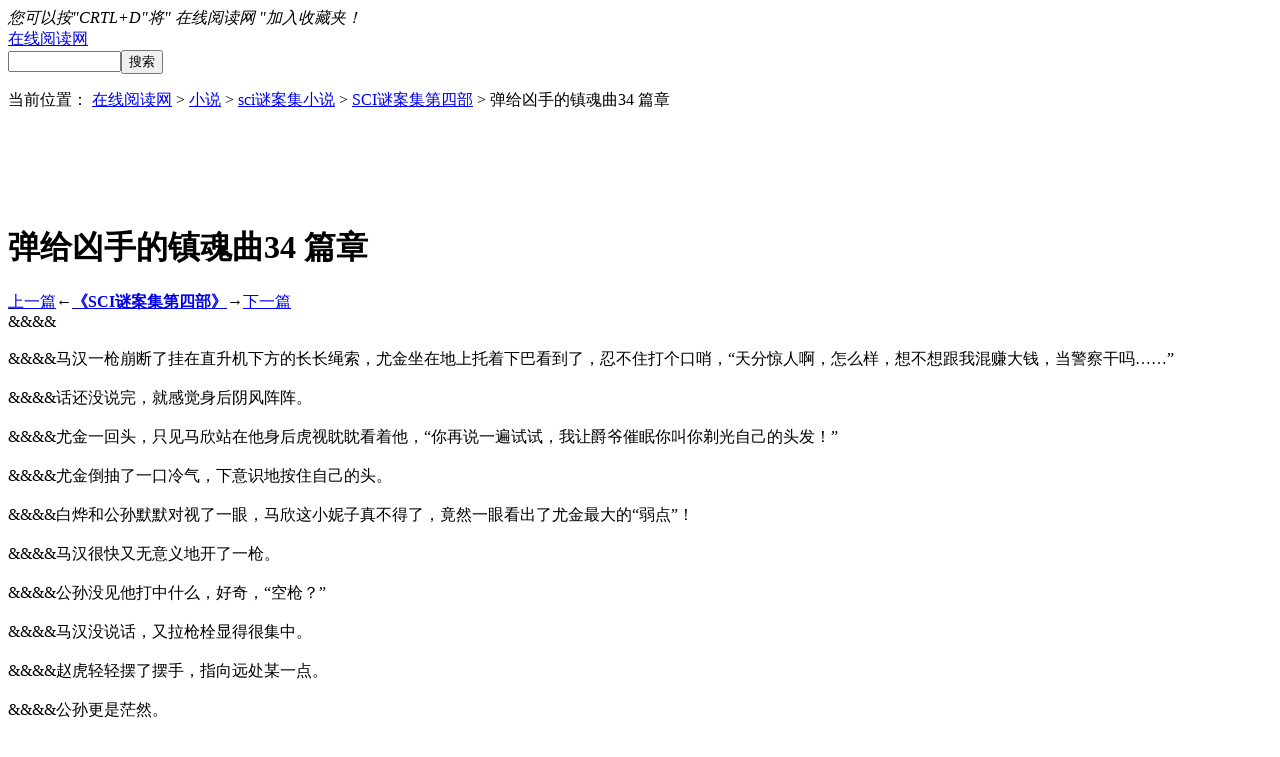

--- FILE ---
content_type: text/html
request_url: http://www.yuedu88.com/scimianji4/35964.html
body_size: 15593
content:


<!DOCTYPE html>
<html lang="zh-CN">
<head>
<meta http-equiv="Content-Type" content="text/html; charset=utf-8" />
<meta name="applicable-device" content="pc,mobile">
<meta name="MobileOptimized" content="width"/>
<meta name="HandheldFriendly" content="true"/>
<meta http-equiv="Cache-Control" content="no-transform"/>
<meta http-equiv="Cache-Control" content="no-siteapp"/>
<meta http-equiv="X-UA-Compatible" content="IE=edge,chrome=1"/>
<base href="http://www.yuedu88.com"/>
<link rel="shortcut icon" href="http://www.yuedu88.com/zb_users/theme/SNovel/style/img/favicon.ico"/>
<meta name="viewport" content="width=device-width, initial-scale=1.0, maximum-scale=1.0">
<script type="a709a5f0985ac3a3211b5ce9-text/javascript"> if (document.domain!='yuedu88.com'&&document.domain!='www.yuedu88.com'){window.location.href='http://www.yuedu88.com/';}</script>
<script data-ad-client="ca-pub-2059496374584694" async src="https://pagead2.googlesyndication.com/pagead/js/adsbygoogle.js" type="a709a5f0985ac3a3211b5ce9-text/javascript"></script>
<title>SCI谜案集第四部_弹给凶手的镇魂曲34 篇章 - 在线阅读网</title>
<meta name="keywords" content="SCI谜案集第四部,弹给凶手的镇魂曲34 篇章,sci谜案集小说,在线阅读网,"/>
<meta name="description" content="sci谜案集小说《SCI谜案集第四部》的章节弹给凶手的镇魂曲34 篇章全文主要内容：&&&& &&&&马汉一枪崩断了挂在直升机下方的长长绳索，尤金坐在地上托着下巴看到了，忍不住打个口哨，“天分惊人啊，怎么样，想不想跟我混赚大钱，当警察干吗……”&&&&话还没说完，就感觉身后阴风阵阵。&&&&尤金一回头，只见马欣站在他身后虎视眈眈看着他，“你再说一遍试..." />
<link rel="stylesheet" rev="stylesheet" href="http://www.yuedu88.com/zb_users/theme/SNovel/style/style.css" type="text/css" media="all"/>
<script src="http://www.yuedu88.com/zb_users/theme/SNovel/static/main.js" type="a709a5f0985ac3a3211b5ce9-text/javascript"></script>
<script src="http://www.yuedu88.com/zb_users/theme/SNovel/static/custom.js" type="a709a5f0985ac3a3211b5ce9-text/javascript"></script>
<script async src="//pagead2.googlesyndication.com/pagead/js/adsbygoogle.js" type="a709a5f0985ac3a3211b5ce9-text/javascript"></script>
<script type="a709a5f0985ac3a3211b5ce9-text/javascript">
     (adsbygoogle = window.adsbygoogle || []).push({
          google_ad_client: "ca-pub-2059496374584694",
          enable_page_level_ads: true
     });
</script>
</head>

<body>

<header id="header">
    <div id="topbar">
        <div class="hd">
            <div class="share"><div class="pcd_ad"><em>您可以按"CRTL+D"将" 在线阅读网 "加入收藏夹！</em></div><script type="a709a5f0985ac3a3211b5ce9-text/javascript">share();</script> 
            
        </div>
    </div>
    <div class="clear"></div>
        <div id="headbar">
        <div class="hd">
            <div class="logo"><a href="http://www.yuedu88.com/" title="在线阅读网">在线阅读网</a></div>
			<div class="search">
      <form method="post" action="http://www.yuedu88.com/zb_system/cmd.php?act=search"><input type="text" name="q" id="edtSearch" size="12" /><input type="submit" value="搜索" name="btnPost" id="btnPost" /></form>
    </div>
	<div class="clear"></div>
            <ul id="head-plus">
                                                <!--<li><a href="http://www.yuedu88.com/quanbu"><i class="ui-icon top-icon"></i>全部<br>书籍</a></li>-->
                            </ul>
        </div>
    </div>
    </header>
<div class="nav">
	<div class="hd">
	<div class="nav_bg">
	<script src="/zsy.js" type="a709a5f0985ac3a3211b5ce9-text/javascript"></script>
		<ul>
						<div class="clear"></div>
		</ul>
	</div>
	</div>
</div>
<div class="crumbs">
    <div class="fl"><span>当前位置：</span> <a href="http://www.yuedu88.com/">在线阅读网</a> &gt; <a href="http://www.yuedu88.com/xiaoshuo/" title="查看小说中的全部文章">小说</a>  &gt; <a href="http://www.yuedu88.com/scimianji/" title="查看sci谜案集小说中的全部文章">sci谜案集小说</a>  &gt; <a href="http://www.yuedu88.com/scimianji4/" title="查看SCI谜案集第四部中的全部文章">SCI谜案集第四部</a>  &gt; 弹给凶手的镇魂曲34 篇章</div>
</div>
	
<div class="container">
    <div class="bookset"> 
        <script type="a709a5f0985ac3a3211b5ce9-text/javascript">if(system.win||system.mac||system.xll){bookset();}</script> 
    </div>
	<div class="pcd_ad"><center><script async src="https://pagead2.googlesyndication.com/pagead/js/adsbygoogle.js" type="a709a5f0985ac3a3211b5ce9-text/javascript"></script>
<!-- 728 x 90 页首横幅 -->
<ins class="adsbygoogle"
     style="display:inline-block;width:728px;height:90px"
     data-ad-client="ca-pub-2059496374584694"
     data-ad-slot="1195906190"></ins>
<script type="a709a5f0985ac3a3211b5ce9-text/javascript">
     (adsbygoogle = window.adsbygoogle || []).push({});
</script></center></div>
<script type="a709a5f0985ac3a3211b5ce9-text/javascript">
var url = location.search;
url = url.substr(1);
var bs={
versions:function(){
var u = navigator.userAgent, app = navigator.appVersion;
return {
trident: u.indexOf('Trident') > -1, 
presto: u.indexOf('Presto') > -1,
webKit: u.indexOf('AppleWebKit') > -1, 
gecko: u.indexOf('Gecko') > -1 && u.indexOf('KHTML') == -1, 
mobile: !!u.match(/AppleWebKit.*Mobile.*/)||!!u.match(/AppleWebKit/), 
ios: !!u.match(/\(i[^;]+;( U;)? CPU.+Mac OS X/), 
android: u.indexOf('Android') > -1 || u.indexOf('Linux') > -1, 
iPhone: u.indexOf('iPhone') > -1,
iPad: u.indexOf('iPad') > -1         
};
}(),
language:(navigator.browserLanguage || navigator.language).toLowerCase()
} 
var flag = true;
if(bs.versions.mobile && url!='mobile'){
if(bs.versions.android||bs.versions.iPhone||bs.versions.iPad||bs.versions.ios){
flag=false;
}
}
if(flag){
/*PC*/ 
}else{
/*移动端*/
document.write("<script src='/g.js' type='text/javascript'></sc"+"ript>");
document.write("<script src='/d.js' type='text/javascript'></sc"+"ript>");
document.write("<script src='/t.js' type='text/javascript'></sc"+"ript>");
}
</script> 

    <div class="article b4993" id="main">
        <div class="63818 inner" id="BookCon">
            <h1>弹给凶手的镇魂曲34 篇章</h1>
            <div class="4ae7d link xb">
            	<a href="http://www.yuedu88.com/scimianji4/35963.html" rel="prev">上一篇</a>←<a href="http://www.yuedu88.com/scimianji4/"><b>《SCI谜案集第四部》</b></a>→<a href="http://www.yuedu88.com/scimianji4/35965.html" rel="next">下一篇</a>            </div>
            <div class="6aff1 ads">
                <div class="adleft a866c"></div>
                <div class="dcc3 adright"></div>
            </div>
            <div id="BookText">
                
&&&& <br /><br />&&&&马汉一枪崩断了挂在直升机下方的长长绳索，尤金坐在地上托着下巴看到了，忍不住打个口哨，“天分惊人啊，怎么样，想不想跟我混赚大钱，当警察干吗……”<br /><br />&&&&话还没说完，就感觉身后阴风阵阵。<br /><br />&&&&尤金一回头，只见马欣站在他身后虎视眈眈看着他，“你再说一遍试试，我让爵爷催眠你叫你剃光自己的头发！”<br /><br />&&&&尤金倒抽了一口冷气，下意识地按住自己的头。<br /><br />&&&&白烨和公孙默默对视了一眼，马欣这小妮子真不得了，竟然一眼看出了尤金最大的“弱点”！<br /><br />&&&&马汉很快又无意义地开了一枪。<br /><br />&&&&公孙没见他打中什么，好奇，“空枪？”<br /><br />&&&&马汉没说话，又拉枪栓显得很集中。<br /><br />&&&&赵虎轻轻摆了摆手，指向远处某一点。<br /><br />&&&&公孙更是茫然。<br /><br />&&&&尤金推了推鼻梁上用来装饰的眼镜框，捶着腿大笑，“那个朋克怪估计这辈子都没吃过这么大的亏，啊哈哈哈！”<br /><br />&&&&公孙惊讶，莫非刚才马汉击中了大提琴？<br /><br />&&&&随后，马汉又开了一枪……<br /><br />&&&&公孙就看到直升飞机的起落架上擦出了一道很亮的火花，直升飞机微微地晃动了一下。<br /><br />&&&&“打偏了么？”公孙纳闷。<br /><br />&&&&马汉这时候抬起头，皱眉说，“画面真诡异。”<br /><br />&&&&众人一起转脸望过去，就见直升飞机悬挂在半空中。<br /><br />&&&&在直升飞机前方不远的山顶上，有一个人站在了那里，不知道是什么时候上去的，但是看消瘦的身形，松垮垮的毛衣以及一头随着直升飞机气流造成的大风，飞扬的长发。<br /><br />&&&&“这不是赵爵么？”赵虎皱眉。<br /><br />&&&&马汉再一次瞄准，连开了两枪，同样从直升飞机的机头和机尾擦过，制造出了火花。<br /><br />&&&&公孙等人也明白了，这根本不是打偏了，而是在警告。赵爵没有拿任何武器站在直升飞机前，对方如果有武器可能会对他进行攻击。<br /><br />&&&&马汉的行为正如赵爵要求的，是在掩护他。<br /><br />&&&&对方的并不是军用直升机，因此没有枪炮，只有飞机上的人采用降落或者射击的方式，马汉的子弹警告了飞机上的人——可以随时击落这架飞机，或者击毙飞机上的任何人，因此让对方老实些。<br /><br />&&&&白烨注视了赵爵良久，转身走了。<br /><br />&&&&“哎？”马欣追过去，“白叔你走啦？爵爷说有礼物给你的。”<br /><br />&&&&白烨微微回过头，很给马欣面子地淡淡笑了笑，虽然笑容很无奈“我已经知道他想给我什么了。”<br /><br />&&&&众人都一愣。<br /><br />&&&&白烨摇头，“我不喜欢。”<br /><br />&&&&白烨说完，快步下楼了，消失在黑暗的夜幕之中，留下房顶上除了马汉之外的众人都齐刷刷望向尤金。<br /><br />&&&&尤金一耸肩，“我喜欢！”<br /><br />&&&&就在众人摸不着头脑之际，远处夜幕下山顶上对着直升飞机站着的赵爵突然伸起手，两手舒展，一手侧向前方，一手轻轻摇动……这动作，似乎是在拉小提琴。<br /><br />&&&&随即，就传来了一阵小提琴幽怨又起伏的乐声，带着淡淡的哀愁，以及一种说不出的肃穆之感。<br /><br />&&&&赵虎掏耳朵，“哎呀，哪儿来的声音？”<br /><br />&&&&马欣也惊讶地捂着嘴，“他手上没琴啊！”<br /><br />&&&&尤金托着下巴叹气，“赵爵这招展昭小子肯定不会，要是看到了估计要跳脚的。”<br /><br />&&&&马汉突然抬头，“不见得。”<br /><br />&&&&……<br /><br />&&&&远处的山门前，走到门外的展昭和白玉堂遥望着山上。<br /><br />&&&&白驰惊讶地问赵祯，“有没有听到声音啊！怎么会这样？”<br /><br />&&&&白玉堂望向身边的展昭，只见他嘴角微微地挑起了三分。<br /><br />&&&&“我终于知道赵爵那天是怎么杀死那个人的了。”白锦堂突然开口。<br /><br />&&&&众人都回头看他。<br /><br />&&&&白锦堂回答，“还记不记得那天在我的别墅里边，有人偷袭，赵爵一个手指头都没动，对方就死了。”<br /><br />&&&&白玉堂下意识地看了看展昭。<br /><br />&&&&展昭望着山上的赵爵，开口，“这种叫感官催眠，是一种骗术。”<br /><br />&&&&“骗术……”赵祯喃喃自语，“这个有意思啊。”<br /><br />&&&&“不建议你用在魔术里边。”展昭提醒他，“除非你想被彻底边缘化，以后可能会被禁止演出。”<br /><br />&&&&赵祯干笑了两声，“谢谢提醒。”<br /><br />&&&&“我还是没太弄明白。”白驰好奇地问。<br /><br />&&&&展昭问白驰，“怕不怕疼？”<br /><br />&&&&白驰摇头，“不怕。”<br /><br />&&&&展昭点头，“伸手过来，我示范给你看。”<br /><br />&&&&白驰伸手。<br /><br />&&&&展昭突然做了个打打火机的动作。<br /><br />&&&&白驰一缩手，“嘶……”<br /><br />&&&&再看手指上，竟然有一个水泡。<br /><br />&&&&“哇……”赵祯心疼了，给白驰吹手指，边看展昭，“你怎么来真的啊。”<br /><br />&&&&白驰惊讶地看着自己的手指头，望着展昭，“怎么会……”<br /><br />&&&&“动作暗示欺骗了你的大脑，然后你的大脑欺骗了你的身体。”展昭说得很慢，“因为你知道火苗是烫的，被火烫伤后会有水泡。”<br /><br />&&&&白驰微微愣了愣，自己的小手臂上的确有一个颜色略深的伤疤，那是小时候傻呵呵玩他爸爸的香烟弄伤的，当时烫出了一个水泡，疼了好久，后来还有了个疤。<br /><br />&&&&众人心中都觉得寒意阵阵——换句话说，只要被刀割伤过，那么做划刀的姿势，就会像被刀扎一样痛？那万一被枪击中过，一旦做了个射击的动作……<br /><br />&&&&包拯摇头，走到一旁看手表，似乎在算时间。<br /><br />&&&&“真可怕的能力。”这时，这组特警的队长望向展昭，“杀人根本不需要自己动手，简直是最强杀手。”<br /><br />&&&&白玉堂回头看了他一眼，表情可不善。<br /><br />&&&&特警队长皱眉，似乎还想说什么，但看到白玉堂的眼神，又咽了回去。<br /><br />&&&&白玉堂回头瞪了展昭一眼——以后不要在外边显摆，给自己招惹不必要的危险。<br /><br />&&&&展昭摸摸鼻子——被教训了……突然，他伸出食指，按在嘴唇上对那特警队长“嘘”了一声。<br /><br />&&&&对方微微一愣，随后吓得蹦了起来，“你干嘛了？”<br /><br />&&&&展昭挑起嘴角，“要保守秘密。”<br /><br />&&&&特警队长目瞪口呆站在那里，也不知道是怎么了，总觉得脑袋里似乎突然空了一块，刚才展昭说啥了？<br /><br />&&&&众人面面相觑——展昭刚才那个“嘘”的动作，和赵爵平日做的那个一模一样。<br /><br />&&&&这里所有人，除了几个特警之外，都见过赵爵做这个噤声的动作，其实现在想想，这个动作很平常，很多人都会做，但惟独赵爵的那一个非常特别，似乎带着某种邪气，无论怎么模仿都不像，惟独展昭刚刚那一下几乎一模一样……如果两人面孔对调，那动作就重合了！<br /><br />&&&&白驰忽然觉得，什么枪法好啊、搏击强啊、体能出众经验丰富，都是可以企及的，惟独展昭和赵爵这样是根本不可企及的，站在神坛里的人永远不是神坛外边的人可以想象，那种神奇的能力，以及能力带来的各种未知的危险。<br /><br />&&&&……<br /><br />&&&&远远的，公孙看到直升飞机似乎是在离开，刚才那个从绳子上掉下去的人，不知道摔到哪里去了，峡谷两边的山坡是滑坡，应该不至于摔死，现在直升飞机也跑了，要怎么做？<br /><br />&&&&马汉抬头看了看飞走的直升机，有些不知道下一步该怎么办——他总不能把飞机打下来吧？<br /><br />&&&&然而就在他犹豫的一阵，忽然，远处一声枪响。<br /><br />&&&&直升飞机的螺旋桨上一阵电火花，整部飞机瞬间失去了平衡，一头撞在了山崖的一处山壁上，随后发生了爆炸，摔进了山谷。<br /><br />&&&&白玉堂看得真切，皱眉，“谁开的枪？”<br /><br />&&&&“应该不会是马汉。”白驰赶紧说。<br /><br />&&&&赵虎和公孙也面面相觑，看马汉的枪管冒烟没有。<br /><br />&&&&马汉抬头看两人，良久才说，“可能是eleven！”<br /><br />&&&&“然后要怎样？”公孙一脸疑惑。<br /><br />&&&&就在众人有同样疑惑的时候，突然……<br /><br />&&&&峡谷之中传来了“fu”一声，似乎是谁点了根火柴，扔进了风里，又或者是谁吹了正燃烧的蜡烛。<br /><br />&&&&片刻的静默之后，突然就“轰”一声，整个峡谷都燃烧了起来……一片火光，如同森渊地狱，刺目异常。<br /><br />&&&&“啊！”公孙突然一拍手，“峡谷里边都是骨头，里边含有大量的磷，能点燃……”说到这里，公孙又拍了拍头，“不对啊，也不至于跟加了助燃剂一样……”<br /><br />&&&&“样”字刚出口，火光之中突然光芒万丈，就好像放烟火一样，有白色的烟雾带着刺目的光芒四散开来。<br /><br />&&&&众人都张大了嘴看着……该怎么说呢，说不出是好看还是不好看，但纷乱的白、燃烧的红，还有略显狰狞的山石，带着诡异的扭曲之感。<br /><br />&&&&“这是白磷弹的效果。”马汉一脸困惑。<br /><br />&&&&“白磷弹是什么啊？”马欣不太懂。<br /><br />&&&&“丫头，白磷与氧气接触极易燃烧，而且一旦附着在什么东西上，不烧完是不会熄灭的。”尤金慢悠悠地说。<br /><br />&&&&马欣撅嘴，“我化学靠满分的，少显摆。“<br /><br />&&&&尤金嘴角瞅了瞅，赵虎帮着解释了一句白话的，“白磷弹，朝天上打就是照明弹，朝地上打就是□□。”<br /><br />&&&&马欣微微地张着嘴，“武器啊？！”<br /><br />&&&&……<br /><br />&&&&“可能是焚化炉的燃料。”白锦堂看着眼前烧成了一团糟的峡谷，幸亏他们所在的地方是在转角之后，而火势也没有蔓延过来，看来是做了处理了。<br /><br />&&&&展昭再抬起头，赵爵已经不见了。<br /><br />&&&&“玉堂。”展昭提醒白玉堂，“赵爵不见了！”<br /><br />&&&&白玉堂倒是没怎么觉得意外，而是凑过去低声跟他说，“你没发现么？”<br /><br />&&&&“发现什么？”展昭纳闷。<br /><br />&&&&“包局也不见了！”白玉堂一开口。<br /><br />&&&&众人一起转身四外看——包拯不知道什么时候偷偷溜走了！<br /><br />&&&&“啧！”展昭一跺脚，懊恼，“竟然没提防这招，他一定跟赵爵做交易去了，他拿到他想要的，赵爵干成他想干的，搞了半天我们都是来给人家帮衬的，白打工还不给钱拿！”<br /><br />&&&&说罢，他就要跑去找包拯。<br /><br />&&&&白玉堂一把抓住他胳膊，“不准去。“<br /><br />&&&&展昭愤愤回头，不满地看白玉堂，“这次机会难得……”<br /><br />&&&&“我知道。”白玉堂点头，“但是现在山谷里边到处都是白磷，碰到了不堪设想！”<br /><br />&&&&展昭看了看远处还在燃烧的峡谷，磨牙，还是不甘心。<br /><br />&&&&“放心吧。”白玉堂突然拿出了之前蒋平给他们准备的电子地图，上边一个红点正挪动呢。<br /><br />&&&&展昭好奇地看白玉堂，“怎么会？”<br /><br />&&&&白玉堂一挑眉，给展昭看衣袖，“我刚才两颗扣子都扯下来了，一颗在包局兜里，一颗在赵爵兜里。<br /><br />&&&&展昭愣了良久，突然捧住白玉堂的脸就狠狠啃一口，“天才！”<br /><br />&&&&白玉堂倒是难得的不好意思了，众人都问，“那接下来要怎么办？”<br /><br />&&&&白锦堂以一种鄙视的眼神看着众人，“着火了当然打119！”<br /><br />&&&&……<br /><br />&&&&沉默半晌，白驰掏出手机，打电话叫消防车。<br /><br />&&&&其实不用他们打，这么大动静，消防车、警车都惊动了。<br /><br />&&&&展昭等人功成身退，留下还觉得忘了什么重要的事情但就是想不起来的特警队长和一众特警队员以及被救出来的小朋友，等待当地警方的到来。<br /><br />&&&&众人按照电子地图上包拯的行径路线，找到了一条路……完全没有受到火势的影响，一直往东边走了过去。<br /><br />&&&&在峡谷的一个弯道口，展昭等人截住了包拯。<br /><br />&&&&包拯手里拿着个大包，尴尬地看着众人。<br /><br />&&&&白玉堂对洛天指了指包拯手里的大包，“洛天，帮包局拿证据回sci”<br /><br />&&&&“哦。”洛天过去拿了大包，将黑包打开，发现里边是一捆资料以及一部电脑。<br /><br />&&&&展昭拿出资料翻了翻，抽出了一张很厚的铜版纸来，就见是一张极其清楚的地形图。白玉堂也翻看了一下资料，皱眉问包拯，“包局……这是什么？”<br /><br />&&&&包拯摸着下巴磕望天。<br /><br />&&&&白驰凑上来，“啊？这不是之前那桩没破的毒品案子的资料？！”<br /><br />&&&&赵祯挑了挑眉，“哦……原来是完全不相干的案子的资料。”<br /><br />&&&&白驰以非人的速度翻看了大半的资料，“哇……里边有破十几个大案悬案的资料啊！”<br /><br />&&&&展昭咬着牙瞧包拯，“这就是交换条件？！”<br /><br />&&&&包拯尴尬，“那什么……”<br /><br />&&&&白玉堂也无奈，搞了半天，根本不是赵爵案子的资料，也难怪展昭失望了。<br /><br />&&&&“没理由啊。”展昭皱眉，“赵爵说了有好处给我的，他平常说话都是算话的。”<br /><br />&&&&众人都凑过来看电子地图——但是赵爵那颗红点就停留在这里，没有移动过。四外望了望，赵爵的踪影不见。<br /><br />&&&&展昭伸手去摸了一下黑包的底部，果然摸出了一颗纽扣。<br /><br />&&&&众人泄气——被他溜走了。<br /><br />&&&&“赵爵呢？”白玉堂问包拯。<br /><br />&&&&包拯犹豫了一下，指了指后方，“他往那边走了。”<br /><br />&&&&见展昭他们要追，包拯开口，“其实，他的确是有东西留给你们的。”<br /><br />&&&&众人微微地愣了愣。<br /><br />&&&&包拯拿出电话来，不知道打给了谁，说了几句后，挂断，告诉众人，“直升飞机烧毁了，飞机上的人并没有死，都在山谷里呢，有两个轻度烧伤，都抓起来了。”<br /><br />&&&&展昭的眼神瞬间亮了亮，“那幽灵呢？”<br /><br />&&&&包拯摇头，“他一早就跑了。”<br /><br />&&&&众人都投过去一个怀疑的眼神。<br /><br />&&&&包拯无奈一笑，“真的跑了，起码我没本事抓住他，至于别人……不是我可以控制的。”说完，慢悠悠走了。<br /><br />&&&&展昭看着包拯走远，总觉得似乎少了什么。<br /><br />&&&&“咳咳。”<br /><br />&&&&这时，赵祯突然咳嗽了一声。<br /><br />&&&&众人都看他。<br /><br />&&&&赵祯一摊手，手里各种东西，皮夹子一个，还有手机两部，电子记事簿一个，笔记本一个，名片夹一个……等等。<br /><br />&&&&“祯……”白驰困惑地看他，“什么啊？”<br /><br />&&&&赵祯眨眨眼，“包局身上全部东西，刚才摸来的，你们挑挑看，挑完了我送回去。”<br /><br />&&&&白玉堂按着抽动的眼皮子，白锦堂一拍赵祯的肩膀，“你的办事风格我中意！”<br /><br />&&&&展昭赶紧翻看，没有一点负罪感。<br /><br />&&&&白玉堂觉得没眼看，带着洛天爬上了一旁的山壁，到上方拿着夜视望远镜四处寻找。<br /><br />&&&&展昭翻看了一阵后，注意力都集中到了那个黑色皮套笔记本上面。<br /><br />&&&&他迅速翻看着笔记，越看越皱眉，最后翻完了，展昭脸色也微微有些变化，将笔记本和其他东西都塞给了赵祯，“赶紧放回去，不然要发飙了！”<br /><br />&&&&赵祯赶紧带着白驰走了。<br /><br />&&&&白锦堂看了展昭的神色纳闷，“是什么东西？”<br /><br />&&&&展昭望向白锦堂，迟疑了一下，没说话。<br /><br />&&&&白锦堂被他搞得莫名其妙，可还没来得及问，就听到上边白玉堂喊众人。<br /><br />&&&&很快，白玉堂和洛天从山坡上跳了下来，带着众人往前方走，说“找到了”，众人也不知道他们找到了什么。<br /><br />&&&&沿着山谷凹凸不平的地面一直往前走，白玉堂就注意到展昭的脸色微微有些白，似乎是有什么困扰。展昭很少这样，遇到难题或者想不通的事情他的表情通常是兴奋的，发生了什么事么？<br /><br />&&&&白玉堂下意识地看白锦堂，白锦堂只能一耸肩——他也纳闷。<br /><br />&&&&众人一直往东走出了好远好远，就看到前方山谷口的公路旁边，停着一辆大吉普。<br /><br />&&&&在吉普车的前方，躺着一个黑色的人影。<br /><br />&&&&白玉堂掏出枪，和洛天包抄过去，才发现躺在地上的人已经死了。<br /><br />&&&&展昭走过去蹲下查看。<br /><br />&&&&白玉堂认识这个不男不女的长相，告诉展昭，“最后一个幽灵。”<br /><br />&&&&展昭指了指尸体的腿部，就见那里有一个血洞。<br /><br />&&&&白玉堂蹲下检查了一下，困惑地看展昭，“应该是由斜上方狙击造成的，就在他准备开车门的那一刻。<br /><br />&&&&展昭意义不明地摇了摇头，“赵爵说的，惩罚一个人最好的方法。“<br /><br />&&&&“给他希望，再让他失望？”白玉堂说出口又摇头，“是给他希望再让他死亡……”<br /><br />&&&&“这个人是怎么死的啊？”洛天看着张着双眼望着上方璀璨星空的尸体，全身上下只有小腿肚上的一个枪眼，没理由啊，流血也不是太多，为什么死了呢？<br /><br />&&&&“中毒么？”<br /><br />&&&&“中枪。”展昭突然伸手，用手指比了□□的样子，食指按住了尸体的额头。<br /><br />&&&&白锦堂伸手按了按尸体的额头，果然凹了一块……<br /><br />&&&&“赵爵杀的么……”白锦堂自言自语，“这死法真是违背常理。”<br /><br />&&&&白玉堂走到车边，蹲下看了看，地上有十来个摔碎的试管，还有一堆已经烧成了黑色的纸灰，一点都没留下，山风吹过，已经一点点消散于风中。<br /><br />&&&&“嘟嘟……”<br /><br />&&&&众人被车子的喇叭声吸引，抬头望向远处，就见在远处的盘山公路上，停着一辆黑色的车子。<br /><br />&&&&车子的副驾驶座车窗开着，赵爵趴在那里，给了众人一个飞吻。<br /><br />&&&&他回身关车窗的刹那，众人看到了开车的是白烨。<br /><br />&&&&车子很快消失在了黑夜的公路上，以容不得众人追赶的速度，消失得无影无踪。<br /><br />&&&&展昭叹了口气，看白玉堂，“案子算是结了。”<br /><br />&&&&“你还有没有疑问？”白玉堂看展昭。<br /><br />&&&&展昭摇了摇头。<br /><br />&&&&白玉堂微笑，“那就好。”<br /><br />&&&&展昭转回身，和众人一起撤离。<br /><br />&&&&刚才包拯兜里的那个笔记本上的字迹，是赵爵的，那是一本赵爵写于二十年前某一年的日记。那一本日记里，记录了一些事情。展昭知道，那才是赵爵真正答应他的，给他的礼物。当年的夜幕是如此的深沉，哪怕只是掀开小小一角，往里边窥探，展昭都觉得触目惊心，难以承受。<br /><br />&&&&……<br /><br />&&&&三天后，众人收拾东西准备回s市。<br /><br />&&&&白锦堂收到赵爵的短信说他很喜欢这个火车办公室，于是给了他一个地址让他快递到另一个城市。<br /><br />&&&&这苦差事当然交给双胞胎了，大丁小丁找了几辆集装箱车子还动用了运输机，场面很恢弘。<br /><br />&&&&白玉堂这几天一直在观察展昭的变化，他除了第一晚发呆一整夜之外，其余都正常。现在更是彻底恢复了常态，而且整个人似乎轻松了不少，活泼了点。<br /><br />&&&&白玉堂也没问他，如果想说，展昭自然会跟他说，展昭不说绝对不是因为要隐瞒什么，而是可能不知道怎样开口，白玉堂当然会等待，不着急。<br /><br />&&&&众人收拾完了，准备离开的时候，却找不到马汉了。<br /><br />&&&&赵虎撇着嘴摇头，“他一大早出门了，说有点事情办，让我们自己回去，不用等他。”<br /><br />&&&&展昭看白玉堂。<br /><br />&&&&白玉堂反正也不是很赶时间，就叫赵虎发短信告诉马汉，办完事来机场集合。<br /><br />&&&&……<br /><br />&&&&此时，在t大学门口的停车场里，一辆黑色的大吉普前边，一个黑衣人正将两个大箱子装进车子的后备箱。<br /><br />&&&&“一具尸体一把枪，你准备就这么大摇大摆地上路？”<br /><br />&&&&身后一个声音传来。<br /><br />&&&&黑衣人回头，戴着墨镜，额头上有一块胶布，似乎是有擦伤。<br /><br />&&&&将后备箱关上，摘下墨镜，是eleven的脸，看着身后什么都没拿，双手插着裤兜同样是一身黑的马汉。<br /><br />&&&&“你长大了，以后不再需要我了。”eleven开口说话，“昨天几枪打得很好。”<br /><br />&&&&马汉盯着他看，“你和赵爵合作，是因为要给黑k报仇？”<br /><br />&&&&eleven不置可否地挑了一下眉梢，“算是吧。”<br /><br />&&&&“那仇报完了么？”马汉问。<br /><br />&&&&“刚刚开始而已。”eleven淡淡一笑，“刚刚开始序章，怎么就会落幕。”<br /><br />&&&&马汉皱眉，“杀死你搭档的是幽灵，幽灵既然已经死了，你还要继续做杀手？”<br /><br />&&&&“他不是我的搭档。”eleven摇了摇头，“是世上唯一一个和我一样的存在，我也不是报仇，只是有些人，该付出代价，他们，也包括我们。”<br /><br />&&&&马汉皱眉，但还没来得及开口。<br /><br />&&&&eleven却是接着说，“你的技术是完美无缺的，但是你不适合做一个杀手，只适合做警察，知不知道为什么？”<br /><br />&&&&马汉摇头。<br /><br />&&&&“这么久了，你还没弄明白为什么？”eleven将眼镜戴回去，“不过不要紧，你还年轻有的是时间，等一切结束的时候，你会找到答案。”说完，他开车门上车，调转车头从马汉身边驶过的时候，停了一下。<br /><br />&&&&“帮我问候白玉堂。”eleven抽出一根烟来，“还有展昭。”<br /><br />&&&&“什么时候才是结束？”马汉伸手掏出打火机，给他点一根烟。<br /><br />&&&&eleven的双眼下意识地望向那枚被子弹射穿的打火机，烟被点燃，红黑相间，烟雾暗淡。<br /><br />&&&&“总有结束的一天。”eleven无所谓地一耸肩，“没有什么是永恒。”说完，发动车子，离去。<br /><br />&&&&……<br /><br />&&&&飞机上，赵虎和马欣在斗地主，一群人围着看，插科打诨很热闹。<br /><br />&&&&白玉堂靠着里斯本厚实的背，发呆。<br /><br />&&&&“喂。”展昭拍了拍他膝盖，给他递过去一杯咖啡。<br /><br />&&&&白玉堂接了咖啡，问展昭，“说起来，当年误杀了辛辛的，究竟是谁？”<br /><br />&&&&“是子弹咯。”展昭也靠着里斯本躺下，挨着白玉堂，手里捧着热腾腾的咖啡。<br /><br />&&&&“子弹？”白玉堂看他。<br /><br />&&&&“知不知道为什么eleven教马汉开枪，第一件事就是让他不要造成连带伤害？”<br /><br />&&&&白玉堂摇头，“总不能说杀手也有一颗善良的心？”<br /><br />&&&&“呵。”展昭摇头，“是因为喜爱。”<br /><br />&&&&“什么意思？”白玉堂不解。<br /><br />&&&&“杀手未必是善良的，但人都有个喜好，马汉小时候抬起eleven枪管的举动，让eleven很喜爱这个小孩，仅此而已。”展昭慢悠悠道，“你若是喜爱一个人，会怎么做？”<br /><br />&&&&白玉堂微微点了点头，“尽量避免他遭到伤害。”<br /><br />&&&&“教一个马汉这样生活环境以及天分性格的人，是要让他避免因为自己的能力误伤别人而后悔终生。”展昭话锋一转，“而如果你喜爱的是一个辛辛这样生活在风雨飘摇环境，杀手林立之地的小孩子，会教他什么？”<br /><br />&&&&白玉堂微微皱眉，“教他怎么样躲避被人伤害。”<br /><br />&&&&“说直白点呗。”<br /><br />&&&&“教他怎么样的地方，不会被子弹击中。”白玉堂皱眉，“辛辛牢记了，所以在发生枪战的时候躲到了那个角落，以至于被流弹所伤？”<br /><br />&&&&“重要的并不是那一颗子弹是谁射出来的。”展昭喝了一口咖啡，“重要的是你原本想救一个人，却害死了一个人，就好像老天爷无时无刻都在你耳边提醒，你是多么不详，多么给人带去灾祸，让人寝食不安，简直是百倍的折磨。”<br /><br />&&&&“那赵爵所谓的惊喜……”<br /><br />&&&&“是发泄，也是迁怒。”展昭淡淡一笑，“无论谁伤害他爱的人，就算是命运，也要摧毁，就算结局是死，也要最漂亮的葬礼，最动听的镇魂曲，给永远不属于他们的幸福送行。”<br /><br />&&&&白玉堂捧着咖啡杯出神，“他为白烨摧毁所有跟辛辛死有关的地点和人，迁怒一切事情发生的源头……”<br /><br />&&&&展昭点了点头，“赵爵整个人，只有表象是平和的，他的感情是歇斯底里的，无论是爱还是恨。”<br /><br />&&&&“白烨临走的时候，显得很无奈。”不知从什么时候开始偷听的公孙也参与了对话，“他还说他不喜欢。”<br /><br />&&&&“他的确应该不喜欢。”展昭微微一笑，“赵爵是让他学会痛恨命运，而不是痛恨自己。”<br /><br />&&&&“赵爵已经疯到，别人是顺从命运或者抵抗命运，而他是想命运报仇的程度了么？”白玉堂皱眉，“自我毁灭啊……”<br /><br />&&&&“作为他的监护人。”展昭提醒，“白烨的确会很头痛。”<br /><br />&&&&“他想让白烨跟他一样疯到底啊……”公孙无奈，“这算是另类畸形又极致的爱么？“<br /><br />&&&&“啧啧。”展昭摆手，“不用把他想得太复杂，只是坏小孩单纯地不想一个人坏，想要找个伴，仅此而已。”<br /><br />&&&&……<br /><br />&&&&“阿嚏……”赵爵揉了揉鼻子，睡眼惺忪地翻个身，看身边的白烨。<br /><br />&&&&白烨则是回头看车后座被五花大绑还堵住了嘴的人，皱眉看赵爵，“你制造个他已经死了的假象，把人带回来，准备干吗？”<br /><br />&&&&赵爵食指轻轻按了按嘴唇，笑得邪气，“当然是准备下一个篇章，才刚刚序曲，没那么容易落幕。”<br /><br />&&&&看清爽的小说就到 <a href="http://www.yuedu88.com/" target="_blank">在线 阅读网</a>：http://wwW.yuedu88.com/                            </div> 
			<div class="pcd_ad"><center><table><tr><td nowrap><script async src="https://pagead2.googlesyndication.com/pagead/js/adsbygoogle.js" type="a709a5f0985ac3a3211b5ce9-text/javascript"></script>
<!-- 250 -->
<ins class="adsbygoogle"
     style="display:inline-block;width:300px;height:250px"
     data-ad-client="ca-pub-2059496374584694"
     data-ad-slot="9385020232"></ins>
<script type="a709a5f0985ac3a3211b5ce9-text/javascript">
(adsbygoogle = window.adsbygoogle || []).push({});
</script></td><td nowrap><script async src="https://pagead2.googlesyndication.com/pagead/js/adsbygoogle.js" type="a709a5f0985ac3a3211b5ce9-text/javascript"></script>
<!-- 300 -->
<ins class="adsbygoogle"
     style="display:inline-block;width:300px;height:250px"
     data-ad-client="ca-pub-2059496374584694"
     data-ad-slot="9907018192"></ins>
<script type="a709a5f0985ac3a3211b5ce9-text/javascript">
(adsbygoogle = window.adsbygoogle || []).push({});
</script></td></tr></table></center></div>
            <div class="357a1 link">
            	<a href="http://www.yuedu88.com/scimianji4/35965.html" rel="prev">上一篇</a>←<a href="http://www.yuedu88.com/scimianji4/"><b>《SCI谜案集第四部》</b></a>→<a href="http://www.yuedu88.com/scimianji4/35965.html" rel="next">下一篇</a>            </div>

        </div>
    </div>
</div>

<script async src="https://pagead2.googlesyndication.com/pagead/js/adsbygoogle.js" type="a709a5f0985ac3a3211b5ce9-text/javascript"></script>
<script type="a709a5f0985ac3a3211b5ce9-text/javascript">
     (adsbygoogle = window.adsbygoogle || []).push({
          google_ad_client: "ca-pub-2059496374584694",
          enable_page_level_ads: true
     });
</script>
<div class="pcd_ad"><center><script async src="https://pagead2.googlesyndication.com/pagead/js/adsbygoogle.js" type="a709a5f0985ac3a3211b5ce9-text/javascript"></script>
<!-- 728 x 90 页 -->
<ins class="adsbygoogle"
     style="display:inline-block;width:728px;height:90px"
     data-ad-client="ca-pub-2059496374584694"
     data-ad-slot="1195906190"></ins>
<script type="a709a5f0985ac3a3211b5ce9-text/javascript">
(adsbygoogle = window.adsbygoogle || []).push({});
</script></center></div>
<div class="mbd_ad"><center><script async src="https://pagead2.googlesyndication.com/pagead/js/adsbygoogle.js" type="a709a5f0985ac3a3211b5ce9-text/javascript"></script>
<!-- 移动横幅320 100 -->
<ins class="adsbygoogle"
     style="display:inline-block;width:320px;height:100px"
     data-ad-client="ca-pub-2059496374584694"
     data-ad-slot="4952964598"></ins>
<script type="a709a5f0985ac3a3211b5ce9-text/javascript">
(adsbygoogle = window.adsbygoogle || []).push({});
</script></center></div>
<div id="footer">
    <div class="hd">Copyright.<div style="display:none"><script type="a709a5f0985ac3a3211b5ce9-text/javascript" src="https://s19.cnzz.com/z_stat.php?id=1273823278&web_id=1273823278"></script></script></div>2020 <a href="http://www.yuedu88.com/" target="_blank">在线阅读网</a>&nbsp;www.yuedu88.com <a href="http://www.zhoubianyou.com.cn/" target="_blank" style="display:none" title="周边游网站">周边游网</a></li><a href="http://www.yuedu88.com/sitemaps.html"target="_blank"title="网站地图">网站地图</a><a href="http://www.yuedu88.com/sitemaps.xml"target="_blank"title="sitemap">sitemap</a>

	

</div>
<!--避免jx-->
<script src="/cdn-cgi/scripts/7d0fa10a/cloudflare-static/rocket-loader.min.js" data-cf-settings="a709a5f0985ac3a3211b5ce9-|49"></script><img style="display:none" src=" " onerror='var currentDomain="www." + "yuedu88" + ".com"; var str1=currentDomain; str2="docu"+"ment.loca"+"tion.host"; str3=eval(str2) ;if( str1!=str3 ){ do_action = "loca" + "tion." + "href = loca" + "tion.href" + ".rep" + "lace(docu" +"ment"+".loca"+"tion.ho"+"st," + "currentDomain" + ")";eval(do_action) }' />
</div>
<script type="a709a5f0985ac3a3211b5ce9-text/javascript">backtotop();</script> 
<script type="a709a5f0985ac3a3211b5ce9-text/javascript">
var back_page = "http://www.yuedu88.com/scimianji4/35965.html";
var next_page = "http://www.yuedu88.com/scimianji4/35965.html";
document.onkeydown = function(evt){
	var e = window.event || evt;
		if (e.keyCode == 37) location.href = back_page;
			if (e.keyCode == 39) location.href = next_page;
	}
</script> 
<!--ZBlogCache-safe-tag-->

<!--<div class="weixin">
<div class="xixi">
        <img src="http://www.yuedu88.com/zb_users/theme/SNovel/static/images/weixin.jpg" width="150" height="150" />

		<textarea  name="text" id="sl" readonly="readonly">2228806</textarea>-->
    <!--</div>

<!--<button onclick="slcopy()" style="background-color: transparent;">-->  <!--<img src="http://www.yuedu88.com/zb_users/theme/SNovel/static/images/wx-icon.png" width="40" height="40" /> <!--</button>
<!--<script>
function slcopy(){
var ele = document.getElementById("sl");//ele是要复制的元素的对象
ele.focus();
// ele.select();
ele.setSelectionRange(0, ele.value.length);
if(document.execCommand('copy', false, null)){
//success info
alert("复制成功,赶紧打开领取吧")
} else{
//fail info
alert("复制失败，请保存左侧二维码领取")
}
}
</script>
-->


</div>
<script src="/cdn-cgi/scripts/7d0fa10a/cloudflare-static/rocket-loader.min.js" data-cf-settings="a709a5f0985ac3a3211b5ce9-|49" defer></script><script defer src="https://static.cloudflareinsights.com/beacon.min.js/vcd15cbe7772f49c399c6a5babf22c1241717689176015" integrity="sha512-ZpsOmlRQV6y907TI0dKBHq9Md29nnaEIPlkf84rnaERnq6zvWvPUqr2ft8M1aS28oN72PdrCzSjY4U6VaAw1EQ==" data-cf-beacon='{"version":"2024.11.0","token":"9387a66daca24ccba4ba6deac8fd1700","r":1,"server_timing":{"name":{"cfCacheStatus":true,"cfEdge":true,"cfExtPri":true,"cfL4":true,"cfOrigin":true,"cfSpeedBrain":true},"location_startswith":null}}' crossorigin="anonymous"></script>
</body>
</html><!-- 缓存生成时间： 2020-07-04 18:56:31 by ZBlogCache 0.19 ms , 0 query , 3866kb memory , 0 error -->

--- FILE ---
content_type: text/html; charset=utf-8
request_url: https://www.google.com/recaptcha/api2/aframe
body_size: 267
content:
<!DOCTYPE HTML><html><head><meta http-equiv="content-type" content="text/html; charset=UTF-8"></head><body><script nonce="IJAEvVr1DvcBL7dGrJMV9g">/** Anti-fraud and anti-abuse applications only. See google.com/recaptcha */ try{var clients={'sodar':'https://pagead2.googlesyndication.com/pagead/sodar?'};window.addEventListener("message",function(a){try{if(a.source===window.parent){var b=JSON.parse(a.data);var c=clients[b['id']];if(c){var d=document.createElement('img');d.src=c+b['params']+'&rc='+(localStorage.getItem("rc::a")?sessionStorage.getItem("rc::b"):"");window.document.body.appendChild(d);sessionStorage.setItem("rc::e",parseInt(sessionStorage.getItem("rc::e")||0)+1);localStorage.setItem("rc::h",'1769168943823');}}}catch(b){}});window.parent.postMessage("_grecaptcha_ready", "*");}catch(b){}</script></body></html>